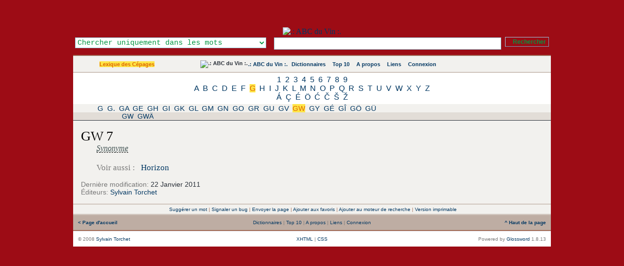

--- FILE ---
content_type: application/xhtml+xml; charset=UTF-8
request_url: https://www.abcduvin.com/index.php/term/,6c53ad9f5fa7ad706e53adaaaaacad.xhtml
body_size: 15919
content:
<?xml version="1.0" encoding="UTF-8"?> <!DOCTYPE html PUBLIC "-//W3C//DTD XHTML 1.1//EN" "http://www.w3.org/TR/xhtml11/DTD/xhtml11.dtd"> <html dir="ltr" xml:lang="fr" xmlns="http://www.w3.org/1999/xhtml"> <head> <title>GW 7 - Lexique des Cépages</title> <meta content="application/xhtml+xml; charset=UTF-8" http-equiv="Content-Type" /> <meta content="Glossword version 1.8.13" name="generator" /> <meta content="index,follow,archive" name="robots" /> <meta content=".: ABC du Vin :. - ABC du Vin se propose de vous faire découvrir le vocabulaire du vin, les cépages utilisés, les accords des mets et des vins." name="description" /> <meta content="GW 7, ampelografia, ampelographie, ampelography, Cepa, cépage, clône, cultivar, grape, grapes, lambrusca, lambrusque, porte-greffe, variete, Varieties, variety, vinifera, vitis, abc, Abcduvin, définition, Diccionario, dictionary, dictionnaire, Encyclopedia, Encyclopedie, glossaire, Glossar, lexicon, Lexikon, lexique, liste, Synonym, definition, synonyme, vocabulaire" name="keywords" /> <link href="/favicon.ico" rel="shortcut icon" type="image/x-icon" /> <link href="/favicon.gif" rel="icon" type="image/gif" /> <link href="/gw_css.php?t=gw-framed&amp;dir=ltr" rel="stylesheet" type="text/css" /> <link href="http://www.abcduvin.com/gw_temp/opensearch.xml" rel="search" title=".: ABC du Vin :." type="application/opensearchdescription+xml" /> <script src="/gw_templates/common/scripts.js" type="text/javascript"></script> <script src="/gw_temp/t/gw_framed/scripts.js" type="text/javascript"></script>  <script src="/gw_temp/t/gw_framed/highslide/highslide-with-gallery.js" type="text/javascript"></script> <script charset="utf-8" src="/gw_temp/t/gw_framed/highslide/highslide.config.js" type="text/javascript"></script> <link href="/gw_temp/t/gw_framed/highslide/highslide.css" rel="stylesheet" type="text/css" />   </head> <body> <div class="gw-framed"> <table border="0" cellpadding="0" cellspacing="0" width="100%"> <tbody> <tr style="background:#9D0C15 url('/gw_temp/t/gw_framed/bg_top.png') repeat-x"> <td class="center"> <img alt="" src="/gw_addon/citations/citations_img.php" style="position: absolute; top: 2px; margin-left: 0px; background-clip: border-box;" /> <a href="http://www.abcduvin.com" title=".: ABC du Vin :."><img alt=".: ABC du Vin :." height="150" src="/gw_temp/t/gw_framed/bg_header.jpg" style="margin-top: 56px;" width="950" /> </a>  <form accept-charset="UTF-8" action="/index.php" enctype="application/x-www-form-urlencoded" id="gw" method="get"> <div class="box-search"> <table border="0" cellpadding="0" cellspacing="0" style="float:right" width="100%"> <tbody> <tr> <td style="width: 25em; text-align: left;"><select class="input" id="srch-in-" name="srch[in]" style="color: #009641; background: #FFFFFF;"> <option selected="selected" style="color: #009641;" value="1">Chercher uniquement dans les mots</option> <option style="color: #009641;" value="0">Chercher uniquement dans les définitions</option> <option style="color: #009641;" value="-1">Chercher dans les mots et les définitions</option> </select></td> <td style="text-align: center;"><input class="input" maxlength="128" name="q" onfocus="this.select()" size="128" type="text" value="" /></td> <td style="width:1%; text-align: right;"><input class="submitok" name="post" type="submit" value="Rechercher" /><p></p></td> </tr> </tbody> </table> <input name="srch[adv]" type="hidden" value="all" /> <input name="srch[by]" type="hidden" value="d" /> <input name="a" type="hidden" value="srch" /> <input name="d" type="hidden" value="0" /> <input name="" type="hidden" value="" /> </div> </form>  </td> </tr> </tbody> </table> <div class="hr5"></div> <table border="0" cellpadding="10" cellspacing="0" width="100%"> <tbody> <tr style="background:#F2F1EE url('/gw_temp/t/gw_framed/bg_middle.gif') repeat-x"> <td class="xw center" style="width:200px;"><span class="nobr"><a class="on" href="/index.php/index/5.xhtml">Lexique des Cépages</a></span></td> <td class="xw center"> <div class="navtop"> <span class="nobr"><img alt=".: ABC du Vin :." src="/gw_temp/t/gw_framed/abc-favicon.gif" style="margin:-2px; vertical-align:top" /></span> <span class="nobr"><a href="/index.php">.: ABC du Vin :.</a></span> <span class="nobr"><img style="vertical-align:top;margin:1px" src="/gw_temp/t/gw_framed/icon_16_catalog.gif" width="13" height="13" alt="" />&#160;<a href="/index.php/viewpage/5.xhtml">Dictionnaires</a></span> &#160; <span class="nobr"><img style="vertical-align:top;margin:1px" src="/gw_temp/t/gw_framed/icon_16_top10.gif" width="13" height="13" alt="" />&#160;<a href="/index.php/viewpage/2.xhtml">Top 10</a></span> &#160; <span class="nobr"><img style="vertical-align:top;margin:1px" src="/gw_temp/t/gw_framed/icon_16_about.gif" width="13" height="13" alt="" />&#160;<a href="/index.php/viewpage/6.xhtml">A propos</a></span> &#160; <span class="nobr"><img style="vertical-align:top;margin:1px" src="/gw_temp/t/gw_framed/icon_16_link.gif" width="13" height="13" alt="" />&#160;<a href="/index.php/viewpage/7.xhtml">Liens</a></span> &#160; <span class="nobr"><img style="vertical-align:top;margin:1px" src="/gw_temp/t/gw_framed/icon_16_login.gif" width="13" height="13" alt="" />&#160;<a href="/index.php/viewpage/4.xhtml">Connexion</a></span></div> </td>  <td class="xu center" style="width:12em;"><span id="place-il"></span></td>  </tr> </tbody> </table> <div class="hr4"></div><div class="az" style="background:#FFFFFF; #BEADA3; "><a href="/index.php/list/5/,1.xhtml">1</a> <a href="/index.php/list/5/,2.xhtml">2</a> <a href="/index.php/list/5/,3.xhtml">3</a> <a href="/index.php/list/5/,4.xhtml">4</a> <a href="/index.php/list/5/,5.xhtml">5</a> <a href="/index.php/list/5/,6.xhtml">6</a> <a href="/index.php/list/5/,7.xhtml">7</a> <a href="/index.php/list/5/,8.xhtml">8</a> <a href="/index.php/list/5/,9.xhtml">9</a><br /><a href="/index.php/list/5/,A.xhtml">A</a> <a href="/index.php/list/5/,B.xhtml">B</a> <a href="/index.php/list/5/,C.xhtml">C</a> <a href="/index.php/list/5/,D.xhtml">D</a> <a href="/index.php/list/5/,E.xhtml">E</a> <a href="/index.php/list/5/,F.xhtml">F</a> <a class="on" href="/index.php/list/5/,G.xhtml">G</a> <a href="/index.php/list/5/,H.xhtml">H</a> <a href="/index.php/list/5/,I.xhtml">I</a> <a href="/index.php/list/5/,J.xhtml">J</a> <a href="/index.php/list/5/,K.xhtml">K</a> <a href="/index.php/list/5/,L.xhtml">L</a> <a href="/index.php/list/5/,M.xhtml">M</a> <a href="/index.php/list/5/,N.xhtml">N</a> <a href="/index.php/list/5/,O.xhtml">O</a> <a href="/index.php/list/5/,P.xhtml">P</a> <a href="/index.php/list/5/,Q.xhtml">Q</a> <a href="/index.php/list/5/,R.xhtml">R</a> <a href="/index.php/list/5/,S.xhtml">S</a> <a href="/index.php/list/5/,T.xhtml">T</a> <a href="/index.php/list/5/,U.xhtml">U</a> <a href="/index.php/list/5/,V.xhtml">V</a> <a href="/index.php/list/5/,W.xhtml">W</a> <a href="/index.php/list/5/,X.xhtml">X</a> <a href="/index.php/list/5/,Y.xhtml">Y</a> <a href="/index.php/list/5/,Z.xhtml">Z</a><br /><a href="/index.php/list/5/,%C3%81.xhtml">Á</a> <a href="/index.php/list/5/,%C3%87.xhtml">Ç</a> <a href="/index.php/list/5/,%C3%89.xhtml">É</a> <a href="/index.php/list/5/,%C3%96.xhtml">Ö</a> <a href="/index.php/list/5/,%C4%86.xhtml">Ć</a> <a href="/index.php/list/5/,%C4%8C.xhtml">Č</a> <a href="/index.php/list/5/,%C5%A0.xhtml">Š</a> <a href="/index.php/list/5/,%C5%BD.xhtml">Ž</a><br /></div><div class="aazz" style="background:#F2F1EE; #BEADA3; "><a href="/index.php/list/5/,G,+,.xhtml">G </a> <a href="/index.php/list/5/,G,.,.xhtml">G.</a> <a href="/index.php/list/5/,G,A,.xhtml">GA</a> <a href="/index.php/list/5/,G,E,.xhtml">GE</a> <a href="/index.php/list/5/,G,H,.xhtml">GH</a> <a href="/index.php/list/5/,G,I,.xhtml">GI</a> <a href="/index.php/list/5/,G,K,.xhtml">GK</a> <a href="/index.php/list/5/,G,L,.xhtml">GL</a> <a href="/index.php/list/5/,G,M,.xhtml">GM</a> <a href="/index.php/list/5/,G,N,.xhtml">GN</a> <a href="/index.php/list/5/,G,O,.xhtml">GO</a> <a href="/index.php/list/5/,G,R,.xhtml">GR</a> <a href="/index.php/list/5/,G,U,.xhtml">GU</a> <a href="/index.php/list/5/,G,V,.xhtml">GV</a> <a class="on" href="/index.php/list/5/,G,W,.xhtml">GW</a> <a href="/index.php/list/5/,G,Y,.xhtml">GY</a> <a href="/index.php/list/5/,G,%C3%89,.xhtml">GÉ</a> <a href="/index.php/list/5/,G,%C3%8E,.xhtml">GÎ</a> <a href="/index.php/list/5/,G,%C3%96,.xhtml">GÖ</a> <a href="/index.php/list/5/,G,%C3%9C,.xhtml">GÜ</a><br /></div><div class="aaazzz" style="background:#E2DDD7; #BEADA3; "><a href="/index.php/list/5/,G,W,+.xhtml">GW </a> <a href="/index.php/list/5/,G,W,%C3%84.xhtml">GWÄ</a><br /></div><div class="box"><div class="inlinetable" style="text-align:left"> <h1 class="term">GW 7</h1> <div class="defnblock"><acronym title="Synonyme : Terme pouvant se substituer à un autre.">Synonyme</acronym>&#32;<span class="abbr-5">&#032;</span><br /><div class="defn">&#032;</div><div class="gwsee"><span class="gray">Voir aussi :</span>&#32;<a rel="nofollow" class="href-see" href="/index.php/?a=srch&amp;d=5&amp;q=Horizon&amp;srch[adv]=phrase&amp;srch[by]=d&amp;srch[in]=1" title="Voir aussi Horizon">Horizon</a></div></div><div class="defnnote"><span class="gray">Dernière modification:</span> 22 Janvier 2011</div><div class="defnnote"><span class="gray">Éditeurs:</span> <a href="/index.php/profile/view/2.xhtml">Sylvain Torchet</a></div> </div></div> <div class="hr4"></div> <table border="0" cellpadding="4" cellspacing="0" width="100%"> <tbody> <tr class="xq center" style="background:#F2F1EE"> <td> <div class="navpages">&#160;<a href="#" onclick="self.location='/index.php/viewpage/1,newterm,13125,5.xhtml';return false" title="Envoyer un nouveau terme pour ce dictionnaire.">Suggérer un mot</a>&#32;|&#32;<a href="#" onclick="self.location='/index.php/viewpage/1,report,13125,5.xhtml';return false" title="Faites nous part de tout bug que vous avez trouvé.">Signaler un bug</a>&#32;|&#32;<a href="#" onclick="self.location='/index.php?a=viewpage&amp;arPost[title]=GW+7+-+Lexique+des+C%C3%A9pages&amp;arPost[url]=http%3A%2F%2Fwww.abcduvin.com%2F%3Fa%3Dterm%26amp%3Bd%3D5%26amp%3Bt%3D13125&amp;id=1&amp;uid=sendpage';return false">Envoyer la page</a>&#32;|&#32;<a href="#" onclick="return gw_addBookmark('http://www.abcduvin.com?a=srch&amp;d=5&amp;q=GW+7','GW 7 - Lexique des Cépages')">Ajouter aux favoris</a>&#32;|&#32;<a href="#" onclick="return gw_installSearchEngine()" title="Ajouter ce site aux moteurs de recherche de votre navigateur.">Ajouter au moteur de recherche</a>&#32;|&#32;<a href="#" onclick="self.location='/index.php/print/,13125,5.xhtml';return false" title="Afficher une version imprimable de cette page.">Version imprimable</a></div> </td> </tr> </tbody> </table> <div class="hr4"></div> <table border="0" cellpadding="10" cellspacing="0" width="100%"> <tbody> <tr class="xq gray" style="vertical-align:middle; background:#BEADA3 url('/gw_temp/t/gw_framed/bg_middle.gif');"> <td style="width:20%; text-align:left;"> <a href="http://www.abcduvin.com/index.php"><strong>&#060;&#160;Page d'accueil</strong></a> </td> <td style="text-align:center;">&#32;<a href="/index.php/viewpage/5.xhtml">Dictionnaires</a>&#32;|&#32;<a href="/index.php/viewpage/2.xhtml">Top 10</a>&#32;|&#32;<a href="/index.php/viewpage/6.xhtml">A propos</a>&#32;|&#32;<a href="/index.php/viewpage/7.xhtml">Liens</a>&#32;|&#32;<a href="/index.php/viewpage/4.xhtml">Connexion</a></td> <td style="width:20%; text-align:right;"> <a href="#" onclick="scroll(0,0);return false"><strong>^&#160;Haut de la page</strong></a> </td> </tr> </tbody> </table> <div class="hr5"></div> <table border="0" cellpadding="10" cellspacing="0" style="background:#FFFFFF;" width="100%"> <tbody> <tr class="gray xq" style="vertical-align:middle;"> <td style="width:35%; text-align:left;">&#169; 2008 <a title="mailto:gw_admin@abcduvin.com" href="mailto:ij@nqtsw.com" onmouseover="this.href='mai'+'lto'+':gw'+'_ad'+'min'+'@ab'+'cdu'+'vin'+'.co'+'m '">Sylvain Torchet</a></td> <td style="text-align:center;">  <a href="#" onclick="nw('http://validator.w3.org/check?uri=http://www.abcduvin.com%2Findex.php%2Fterm%2F%2C6c53ad9f5fa7ad706e53adaaaaacad.xhtml;ss=1');return false">XHTML</a> | <a href="#" onclick="nw('http://jigsaw.w3.org/css-validator/validator?uri=http%3A%2F%2Fwww.abcduvin.com%2Findex.php&amp;warning=2&amp;profile=css2&amp;usermedium=all');return false">CSS</a> </td>  <td style="width:35%; text-align:right;">Powered&#160;by <a href="http://glossword.biz/" onclick="window.open(this);return false" title="Freeware dictionary/glossary PHP-script">Glossword</a>&#160;1.8.13</td> </tr> </tbody> </table> </div>  <script type="text/javascript">/*<![CDATA[*/ gwJS.Put('str_select_il', '<div class="box-themes"><form action="/index.php/term/,6c53ad9f5fa7ad706e53adaaaaacad.xhtml" method="post"><table cellpadding="0" cellspacing="0" width="100%"><tbody><tr><td style="width:99%"><select name="il" class="xt" style="width:100%" dir="ltr"><option value="en-utf8">English US</option><option value="fr-utf8" selected="selected">French - Français</option><option value="de-utf8">German - Deutsch</option><option value="pt-utf8">Portuguese - Português</option><option value="ru-utf8">Russian - Русский</option><option value="es-utf8">Spanish - Español</option></select></td><td style="width:1%"><input id="ok-il" style="width:3em" name="is[save_il]" type="submit" class="submitok" value="OK" /></td></tr></tbody></table></form></div>'); gwJS.Put('str_select_visualtheme', '<div class="box-themes"><form action="/index.php/term/,6c53ad9f5fa7ad706e53adaaaaacad.xhtml" method="post"><table cellpadding="0" cellspacing="0" width="100%"><tbody><tr><td style="width:99%"><select name="visualtheme" class="xt" style="width:100%" dir="ltr"><option value="gw_fluid">.: Fluid :.</option><option value="gw_framed" selected="selected">.: Framed :.</option></select></td><td style="width:1%"><input id="ok-visualtheme" style="width:3em" type="submit" name="is[save_visualtheme]" class="submitok" value="OK" /></td></tr></tbody></table></form></div>'); /*]]>*/</script>  <script type="text/javascript">/*<![CDATA[*/ function gw_addBookmark(url, title) { if ((typeof window.sidebar == "object") && (typeof window.sidebar.addPanel == "function")) { window.sidebar.addPanel(gw_site_name + " - " + title, url, ""); } else if (typeof window.external == "object") { window.external.AddFavorite(url, gw_site_name + " - " + title); } else { alert("CTRL+D"); } } function gw_installSearchEngine() { if (window.external && ("AddSearchProvider" in window.external)) { window.external.AddSearchProvider(gw_server_url + "/" + gw_path_temp + "/opensearch.xml"); } else { alert("The browser does not support OpenSearch."); } return false; } var gw_site_name = ".: ABC du Vin :."; var gw_site_desc = "ABC du Vin se propose de vous faire découvrir le vocabulaire du vin, les cépages utilisés, les accords des mets et des vins."; var gw_server_url = "http://www.abcduvin.com"; var gw_path_temp = "gw_temp"; gwVT.init(); /*]]>*/</script>  <script type="text/javascript"> /*<![CDATA[*/ var _paq = _paq || []; str = '<a href="/index.php/index/5.xhtml">Lexique des Cépages</a>'; reg = new RegExp("\x3e([^\x3c]+)\x3c"); if (reg.exec(str) !== null) {var cat = reg.exec(str)[1];} else {var cat = false;}; _paq.push(["trackSiteSearch", "", "false", ]); _paq.push(["trackPageView"]); _paq.push(["enableLinkTracking"]); (function() { var u=(("https:" == document.location.protocol) ? "https" : "http") + "://www.abcduvin.com/piwik/"; _paq.push(["setTrackerUrl", u+"piwik.php"]); _paq.push(["setSiteId", "1"]); var d=document, g=d.createElement("script"), s=d.getElementsByTagName("script")[0]; g.type="text/javascript"; g.defer=true; g.async=true; g.src=u+"piwik.js"; s.parentNode.insertBefore(g,s); })(); /*]]>*/ </script> <noscript>  <p><img alt="" src="https://www.abcduvin.com/piwik/piwik.php?idsite=1&amp;rec=1" style="border:0" /></p>  </noscript>  </body></html>